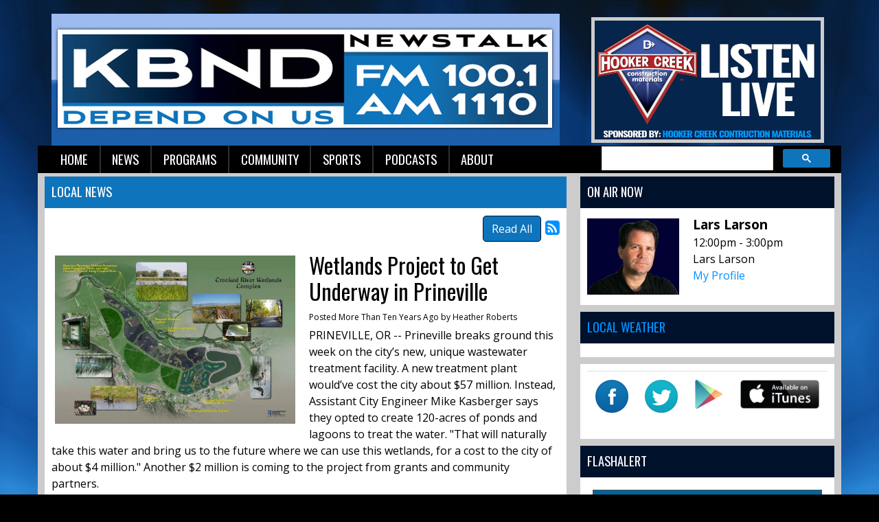

--- FILE ---
content_type: text/html; charset=UTF-8
request_url: https://kbnd.com/kbnd-news/local-news-feed/250087
body_size: 8876
content:
<!DOCTYPE html>
<html lang="en">

<head>
  <title>
    Wetlands Project to Get Underway in Prineville  </title>
<link rel="stylesheet" type="text/css" href="https://web-player.art19.com/assets/current.css">  
<meta property="og:title" content="Wetlands Project to Get Underway in Prineville" />
<meta property="og:type" content="article" />
<meta property="og:image" content="https://kbnd.com/images/fb_icon.jpg" />
<meta property="og:url" content="https://kbnd.com/kbnd-news/local-news-feed/250087" />
<meta property="og:description" content="Groundbreaking is scheduled for Friday, Earth Day, on the wetlands project that will also serve as a wastewater treatment facility." />
<meta property="twitter:card" content="summary_large_image" />
<meta property="twitter:title" content="Wetlands Project to Get Underway in Prineville" />
<meta property="twitter:image" content="https://kbnd.com/assets/images/Prineville%20Wetlands%20Project.webp" />
<meta property="twitter:description" content="Groundbreaking is scheduled for Friday, Earth Day, on the wetlands project that will also serve as a wastewater treatment facility. " />
<meta property="og:site_name" content="KBND" />
<!-- Global site tag (gtag.js) - Google Analytics -->
<script async src="https://www.googletagmanager.com/gtag/js?id=G-DP38PSR90E"></script>
<script>
  window.dataLayer = window.dataLayer || [];
  function gtag(){dataLayer.push(arguments);}
  gtag('js', new Date());

  gtag('config', 'G-DP38PSR90E');
</script>
<!-- //Google Analytics -->

<link rel="stylesheet" href="https://stackpath.bootstrapcdn.com/bootstrap/4.3.1/css/bootstrap.min.css">
<link href="https://maxcdn.bootstrapcdn.com/font-awesome/4.7.0/css/font-awesome.min.css" rel="stylesheet">
<link href="https://cdn-1.envisionwise.com/1/src/css/v2-global.css" rel="stylesheet">
<link href="https://storage.googleapis.com/cdn-1-envisionwise/1/src/css/slick-slider/slick.css" rel="stylesheet" type="text/css"/>
<link href="https://storage.googleapis.com/cdn-1-envisionwise/1/src/css/slick-slider/slick-theme.css" rel="stylesheet" type="text/css"/>
<link href="/css/responsive_custom.css" rel="stylesheet">
<script src="https://code.jquery.com/jquery-3.2.1.min.js" integrity="sha256-hwg4gsxgFZhOsEEamdOYGBf13FyQuiTwlAQgxVSNgt4=" crossorigin="anonymous"></script>
<script src="https://storage.googleapis.com/cdn-1-envisionwise/1/src/js/jquery-scroller-v1.min.js"></script>
<script src="https://storage.googleapis.com/cdn-1-envisionwise/1/src/js/slick.min.js"></script>
<!--[if lt IE 9]>
<script src="https://oss.maxcdn.com/html5shiv/3.7.2/html5shiv.min.js"></script>
<script src="https://oss.maxcdn.com/respond/1.4.2/respond.min.js"></script>
<![endif]-->
<script src="https://www.google.com/recaptcha/api.js" async defer></script>
  
<meta http-equiv="X-UA-Compatible" content="IE=edge">
<meta charset="utf-8">
<meta name="viewport" content="width=device-width, initial-scale=1.0">
<meta name="description" content="Groundbreaking is scheduled for Friday, Earth Day, on the wetlands project that will also serve as a wastewater treatment facility.">
<meta name="keywords" content="1110, KBND, News, Talk, Sports, Bend, Oregon, KBND, K-BEND, Depend, On, Us, 1110, KBND, LinkedUpRadio, Envisionwise">
<meta name="author" content="Envisionwise Website Service / LinkedUpRadio">
<meta property="fb:app_id" content="112684982149089" />


<script type="application/ld+json">
{
  "@context": "https://schema.org",
  "@type": "RadioStation",
  "name": "KBND Depends On Us News",
  "image": "https://kbnd.com/images/fb_icon.jpg",
  "@id": "https://kbnd.com/",
  "url": "https://kbnd.com/",
  "telephone": "+1-541-382-5263",
  "address": {
    "@type": "PostalAddress",
    "streetAddress": "63088 NE 18th St.",
    "addressLocality": "Bend",
    "addressRegion": "OR",
    "postalCode": "97701",
    "addressCountry": "US"
  },
  "geo": {
    "@type": "GeoCoordinates",
    "latitude": 44.0904844,
    "longitude": -121.2800453
  },
  "openingHoursSpecification": {
    "@type": "OpeningHoursSpecification",
    "dayOfWeek": [
      "Monday",
      "Tuesday",
      "Wednesday",
      "Thursday",
      "Friday"
    ],
    "opens": "08:00",
    "closes": "17:00"
  },
  "sameAs": "https://twitter.com/1110KBND" 
}
</script>
  <link rel="apple-touch-icon" sizes="180x180" href="/images/favicon/apple-touch-icon.png">
<link rel="icon" type="image/png" sizes="32x32" href="/images/favicon/favicon-32x32.png">
<link rel="icon" type="image/png" sizes="16x16" href="/images/favicon/favicon-16x16.png">
<link rel="manifest" href="/images/favicon/site.webmanifest">
<link rel="mask-icon" href="/images/favicon/safari-pinned-tab.svg" color="#0e74bc">
<link rel="shortcut icon" href="/images/favicon/favicon.ico">
<meta name="msapplication-TileColor" content="#ffffff">
<meta name="msapplication-config" content="/images/favicon/browserconfig.xml">
<meta name="theme-color" content="#ffffff"></head>

<body class="page">

      <section>
  <div class="container">
    <!-- Top Ads-->
    <div class="row ad-row">
      <div class="col-header"> <ins data-revive-zoneid="1356" data-revive-ct0="%c" data-revive-id="38f86457b204ee203d36085fbe49e2db"></ins>
        <script async src="//webwiseforradio.com/ads/www/delivery/asyncjs.php"></script>
      </div>
      <div class="col-header"> <ins data-revive-zoneid="6575" data-revive-ct0="%c" data-revive-id="38f86457b204ee203d36085fbe49e2db"></ins>
        <script async src="//webwiseforradio.com/ads/www/delivery/asyncjs.php"></script>
      </div>
    </div>
    <div class="row header align-items-center">
      <div class="col-md-8 header-logo">
        <div class="zone zone-5418">
<a name="stack-213545"></a>
<div id="stack-213545"></div>
		<section class="stack-item-wrapper stack-override" id="stack-213545">
		
			<div class="header-row-before"></div>
			<div class="body-row-container">
		<div class="body-row">

		<div class="stack">
<section class="stack-content">
  <p style="text-align: center;"><a class="links " href="/kbnd-news/local-news-feed"><strong><img alt="" src="https://kbnd.com/assets/images/StationLogos/kbnd-logo.jpg" style="width: 740px; height: 192px;" /></strong></a></p>
</section>					</div> <!-- /.stack -->
					</div><!-- /.body-row -->
        </div> <!-- /.body-row-container -->

<div class="body_row_after"></div>
</section><!-- /.stack-item-wrapper -->

</div>
      </div>
      <div class="col-md-4 header-listen-live">
        <div class="zone zone-13167">
<a name="stack-363588"></a>
<div id="stack-363588"></div>
		<section class="stack-item-wrapper stack-override" id="stack-363588">
		
			<div class="header-row-before"></div>
			<div class="body-row-container">
		<div class="body-row">

		<div class="stack">
<section class="stack-content">
  <p><a href="http://rdo.to/KBND" target="_blank"><img alt="" src="https://kbnd.com/assets/images/listen-live/hooker-creek-listen-live.jpg" style="width: 339px; height: 183px;"></a></p>
</section>					</div> <!-- /.stack -->
					</div><!-- /.body-row -->
        </div> <!-- /.body-row-container -->

<div class="body_row_after"></div>
</section><!-- /.stack-item-wrapper -->

</div>
      </div>
    </div>
    
<nav class="navbar navbar-expand-lg navbar-custom">

  <button class="navbar-toggler" type="button" data-toggle="collapse" data-target="#navbarCustom" aria-controls="navbarCustom" aria-expanded="false" aria-label="Toggle navigation">
    <span class="navbar-toggler-icon"></span>
  </button>

  
  <div class="collapse navbar-collapse" id="navbarCustom">
    <ul class="nav navbar-nav">

      
        <li class="dropdown">
          <a href="/" class="nav-link dropdown-toggle" role="button" data-toggle="dropdown" aria-haspopup="true" aria-expanded="false" target="_self">Home</a>
                  </li>

      
        <li class="dropdown">
          <a href="" class="nav-link dropdown-toggle" role="button" data-toggle="dropdown" aria-haspopup="true" aria-expanded="false" target="_self">News</a>
                      <ul class="dropdown-menu" aria-labelledby="navbarDropdown">

              	<li>
		<a href="/kbnd-news/local-news-feed">
			Local News		</a>
			</li> 
	<li>
		<a href="/kbnd-news/regional-news">
			Regional News		</a>
			</li> 
	<li>
		<a href="/kbnd-news/business-news">
			Business News		</a>
			</li> 

<li class="dropdown">
	<a href="/links" target="_self" class="dropdown-toggle"  data-toggle="dropdown" role="button" aria-haspopup="true" aria-expanded="false">
		Local Links of Interest	</a>
	
	</li>


<li class="dropdown">
	<a href="/podcasts/1110-kbnd-morning-news" target="_self" class="dropdown-toggle"  data-toggle="dropdown" role="button" aria-haspopup="true" aria-expanded="false">
		Podcast	</a>
	
	</li>


<li class="dropdown">
	<a href="/members/submit-a-news-tip" target="_self" class="dropdown-toggle"  data-toggle="dropdown" role="button" aria-haspopup="true" aria-expanded="false">
		Report A News Tip	</a>
	
	</li>

            </ul>
                  </li>

      
        <li class="dropdown">
          <a href="" class="nav-link dropdown-toggle" role="button" data-toggle="dropdown" aria-haspopup="true" aria-expanded="false" target="_self">Programs</a>
                      <ul class="dropdown-menu" aria-labelledby="navbarDropdown">

              
<li class="dropdown">
	<a href="/personalities/kbnd-morning-news/pages/kbnd-morning-news" target="_self" class="dropdown-toggle"  data-toggle="dropdown" role="button" aria-haspopup="true" aria-expanded="false">
		KBND Morning News	</a>
	
	</li>


<li class="dropdown">
	<a href="/personalities/lars-larson" target="_self" class="dropdown-toggle"  data-toggle="dropdown" role="button" aria-haspopup="true" aria-expanded="false">
		Lars Larson	</a>
	
	</li>


<li class="dropdown">
	<a href="/personalities/mark-levin" target="_self" class="dropdown-toggle"  data-toggle="dropdown" role="button" aria-haspopup="true" aria-expanded="false">
		Mark Levin	</a>
	
	</li>


<li class="dropdown">
	<a href="https://danaloesch.com/" target="_blank" >
		The Dana Show	</a>
	
	</li>


<li class="dropdown">
	<a href="/podcasts/financial-focus" target="_self" class="dropdown-toggle"  data-toggle="dropdown" role="button" aria-haspopup="true" aria-expanded="false">
		Financial Focus	</a>
	
	</li>


<li class="dropdown">
	<a href="/personalities/eric-g" target="_self" class="dropdown-toggle"  data-toggle="dropdown" role="button" aria-haspopup="true" aria-expanded="false">
		Around the House with Eric G.	</a>
	
	</li>


<li class="dropdown">
	<a href="/on-air-schedule" target="_self" class="dropdown-toggle"  data-toggle="dropdown" role="button" aria-haspopup="true" aria-expanded="false">
		Schedule	</a>
	
	</li>


<li class="dropdown">
	<a href="/programs" target="_self" class="dropdown-toggle"  data-toggle="dropdown" role="button" aria-haspopup="true" aria-expanded="false">
		Programs	</a>
	
	</li>

            </ul>
                  </li>

      
        <li class="dropdown">
          <a href="" class="nav-link dropdown-toggle" role="button" data-toggle="dropdown" aria-haspopup="true" aria-expanded="false" target="_self">Community</a>
                      <ul class="dropdown-menu" aria-labelledby="navbarDropdown">

              
<li class="dropdown">
	<a href="/local-events" target="_self" class="dropdown-toggle"  data-toggle="dropdown" role="button" aria-haspopup="true" aria-expanded="false">
		Local Events	</a>
	
	</li>


<li class="dropdown">
	<a href="https://new.evvnt.com/?with_navbar&force_snap_sell&partner=KBND&publisher_id=11856&partner_name=KBND" target="_blank" >
		Promote Event	</a>
	
	</li>

            </ul>
                  </li>

      
        <li class="dropdown">
          <a href="" class="nav-link dropdown-toggle" role="button" data-toggle="dropdown" aria-haspopup="true" aria-expanded="false" target="_self">Sports</a>
                      <ul class="dropdown-menu" aria-labelledby="navbarDropdown">

              	<li>
		<a href="/sports/sports-stories">
			Sports Stories		</a>
			</li> 
	<li>
		<a href="/sports/resultsstandings">
			Results/Standings		</a>
			</li> 

<li class="dropdown">
	<a href="/podcasts/1110-kbnd-sports" target="_self" class="dropdown-toggle"  data-toggle="dropdown" role="button" aria-haspopup="true" aria-expanded="false">
		Podcast	</a>
	
	</li>

            </ul>
                  </li>

      
        <li class="dropdown">
          <a href="" class="nav-link dropdown-toggle" role="button" data-toggle="dropdown" aria-haspopup="true" aria-expanded="false" target="_self">Podcasts</a>
                      <ul class="dropdown-menu" aria-labelledby="navbarDropdown">

              	<li>
		<a href="/podcasts/1110-kbnd-morning-news">
			KBND Morning News		</a>
			</li> 
	<li>
		<a href="/podcasts/1110-kbnd-sports">
			KBND Sports		</a>
			</li> 
	<li>
		<a href="/podcasts/your-town">
			Morning News Interviews		</a>
			</li> 
	<li>
		<a href="/podcasts/experts-on-the-20s">
			Experts on the 20's		</a>
			</li> 
	<li>
		<a href="/podcasts/financial-focus">
			Financial Focus		</a>
			</li> 
            </ul>
                  </li>

      
        <li class="dropdown">
          <a href="" class="nav-link dropdown-toggle" role="button" data-toggle="dropdown" aria-haspopup="true" aria-expanded="false" target="_self">About</a>
                      <ul class="dropdown-menu" aria-labelledby="navbarDropdown">

              	<li>
		<a href="/kbndabout/contest-rules">
			Contest Rules and Privacy Policy		</a>
			</li> 
	<li>
		<a href="/kbndabout/advertise">
			Advertise		</a>
			</li> 
	<li>
		<a href="/kbndabout/contact">
			Contact		</a>
			</li> 
	<li>
		<a href="/kbndabout/employment-opportunities">
			Employment Opportunities		</a>
			</li> 
	<li>
		<a href="/kbndabout/fcc-applications">
			FCC Applications		</a>
			</li> 
            </ul>
                  </li>

          </ul>
    <div class="ml-auto">
        <script async src="https://cse.google.com/cse.js?cx=partner-pub-7269674167832484:5647287561"></script>
        <div class="gcse-searchbox-only"></div>  
    </div>
  </div>
</nav>  </div>
</section>
  
  <section>
    <div class="container content">
      <div class="row">
                  <div class="col-sm-8">
            <div class="zone zone-center">
<a name="stack-87509"></a>
<div id="stack-87509"></div>
		<section class="stack-item-wrapper " id="stack-87509">
		
			<div class="header-row-before"></div>
				<div class="header-row-container">
			<div class="header-row">
				<div class="header-text">
				 <h2>
					Local News					</h2>
				</div>
			</div>
		</div>
		<div class="header-row-after"></div>
		<div class="body-row-container">
		<div class="body-row">

		<div class="stack">

<div class="row">
<div class="col-sm-12">
	<!-- [[[dcj]]] -->
	<div class="post-meta" >
		<!--READ ALL LINK-->
					<a class="btn btn-default btn-station btn-primary" href="/kbnd-news/local-news-feed/" title="Read All">Read All</a>
						<!--READ VIEW ALL LINK-->
		 
		<a href="/kbnd-news/local-news-feed/feed.xml" title="Subscribe To This Feed"><i class="fa fa-rss-square"></i></a>       
	</div>
		
	<div class="blog blog-post blog-23">
		<article class="entry-article">
		<header class="entry-header">
								<div class="entry-icon">
					<img class="img-responsive img-space" src="https://kbnd.com/assets/images/Prineville%20Wetlands%20Project.webp" border="0" alt=""/>
				</div>
								<h2 class="entry-title">
					Wetlands Project to Get Underway in Prineville				</h2>
		</header>
    
		<p class="byline">
			<span class="post-date">Posted More Than Ten Years Ago </span>
						<span class="author-label">by </span>
			<span class="author">Heather Roberts</span>
					</p>

        
    <div class="entry-content ">
			<p>
	PRINEVILLE, OR --&nbsp;Prineville breaks ground this week on the city&rsquo;s new, unique wastewater treatment facility. A new treatment plant would&rsquo;ve cost the city about $57 million. Instead, Assistant City Engineer Mike Kasberger says they opted to create 120-acres of ponds and lagoons to treat the water. &quot;That will naturally take this water and bring us to the future where we can use this wetlands, for a cost to the city of about $4 million.&quot; Another $2 million is coming to the project from grants and community partners.&nbsp;</p>
<p>
	&nbsp;</p>
<p>
	But, Kasberger tells KBND News, it&#39;s not only about wastewater. &quot;It&rsquo;s a great project, in that it takes care of the city&rsquo;s future needs for wastewater treatment, and it also has a lot of qualities for the environment. It has habitat for birds and for fish, and it takes care of a lot of erosion issues for the Crooked River.&quot;&nbsp;The project also includes five miles of hiking trails and educational kiosks.</p>
<p>
	&nbsp;</p>
<div>
	He says breaking ground on Friday is intentional. &quot;Friday is Earth Day and we want to celebrate the generosity of all the funders, and the project&rsquo;s benefits to the ecology and the patrons, we want to take care of all of that in one big celebration. Just thank everybody for all their support.&quot; That <a class="links " href="http://www.facebook.com/events/557930817713934/">ceremony begins at 11 a.m.</a>&nbsp;on NW Rimrock Acres Loop.</div>
<div>
	&nbsp;</div>
		</div>
    
    <div class="post-meta">
		<!--READ ALL LINK-->
					<a class="btn btn-default btn-station btn-primary" href="/kbnd-news/local-news-feed/" >Read All</a>
						<!--READ VIEW ALL LINK-->
    </div>
    
    			<div class="share-elements">
			    <div class="stButtonWrapperWide sharethis-inline-share-buttons  data-title="Wetlands Project to Get Underway in Prineville"  data-min_count="0"  data-url="https://kbnd.com/kbnd-news/local-news-feed/250087" " style="margin-top:25px;margin-bottom:25px;"></div>
    			</div>
		    
    <div class="entry-footer">
    				<p>
				<a href="javascript:blog_show_comments_jm();" id="show-comments-link-jm" class="showcomments-btn">Hide Comments</a>
			</p>
			<div class="comment-container-jm">
				<div class="post-footer" style="padding-top: 10px;">
									</div>
			</div>
          </div>
	</article>
	</div>
</div>
</div>

	
<script type="text/javascript">
var container_is_closed_jm = false;
function blog_show_comments_jm() {

	if(container_is_closed_jm) {
	    $("div.comment-container-jm").css("display", "block");
	    $("a#show-comments-link-jm").text('Hide Comments <<');
	    container_is_closed_jm = false;
	}
	else {
	    $("div.comment-container-jm").css("display", "none");
	    $("a#show-comments-link-jm").text('Show Comments >>');
	    container_is_closed_jm = true;
	}
}
</script>					</div> <!-- /.stack -->
					</div><!-- /.body-row -->
        </div> <!-- /.body-row-container -->

<div class="body_row_after"></div>
</section><!-- /.stack-item-wrapper -->

</div>
          </div>
          <div class="col-sm-4">
            <div class="zone zone-right">
<a name="stack-360696"></a>
<div id="stack-360696"></div>
		<section class="stack-item-wrapper " id="stack-360696">
		
			<div class="header-row-before"></div>
				<div class="header-row-container">
			<div class="header-row">
				<div class="header-text">
				 <h2>
					On Air Now					</h2>
				</div>
			</div>
		</div>
		<div class="header-row-after"></div>
		<div class="body-row-container">
		<div class="body-row">

		<div class="stack">
<div class="module-onair icon-left">
	<div class="row">
		<div class="col-5 col-xs-5">
			<div class="icon">
				<a href="http://www.larslarson.com"><img src="/assets/jocks_3655_1743007567.jpg" alt="Lars Larson" border="0" class="img-responsive"></a>			</div>
		</div>
		<div class="col-7 col-xs-7">
			<div class="jock-name">
				Lars Larson			</div>
			<div class="program-time">
				12:00pm - 3:00pm			</div>
			<div class="program-name">
				Lars Larson			</div>
      			<div class="on-air-link">
								<a href="http://www.larslarson.com">My Profile</a>
							</div>
		</div>
	</div>
</div>					</div> <!-- /.stack -->
					</div><!-- /.body-row -->
        </div> <!-- /.body-row-container -->

<div class="body_row_after"></div>
</section><!-- /.stack-item-wrapper -->
<a name="stack-261091"></a>
<div id="stack-261091"></div>
		<section class="stack-item-wrapper weather-widget" id="stack-261091">
		
			<div class="header-row-before"></div>
				<div class="header-row-container">
			<div class="header-row">
				<div class="header-text">
				 <h2>
					<a href="http://oregonsmoke.blogspot.com/">Local Weather </a>					</h2>
				</div>
			</div>
		</div>
		<div class="header-row-after"></div>
		<div class="body-row-container">
		<div class="body-row">

		<div class="stack">
<div>
<a href="https://www.accuweather.com/en/us/bend-or/97703/weather-forecast/335268" class="aw-widget-legal">
<!--
By accessing and/or using this code snippet, you agree to AccuWeatherâ€™s terms and conditions (in English) which can be found at https://www.accuweather.com/en/free-weather-widgets/terms and AccuWeatherâ€™s Privacy Statement (in English) which can be found at https://www.accuweather.com/en/privacy.
-->
</a><div id="awcc1497979988247" class="aw-widget-current"  data-locationkey="335268" data-unit="f" data-language="en-us" data-useip="false" data-uid="awcc1497979988247"></div><script type="text/javascript" src="https://oap.accuweather.com/launch.js"></script></div>					</div> <!-- /.stack -->
					</div><!-- /.body-row -->
        </div> <!-- /.body-row-container -->

<div class="body_row_after"></div>
</section><!-- /.stack-item-wrapper -->
<a name="stack-250736"></a>
<div id="stack-250736"></div>
		<section class="stack-item-wrapper " id="stack-250736">
		
			<div class="header-row-before"></div>
			<div class="body-row-container">
		<div class="body-row">

		<div class="stack">
<section class="stack-content">
  <table class="table">
	<tbody>
		<tr>
			<td style="text-align: center;"><a class="links " href="https://www.facebook.com/KBND1110/" target="_blank"><img alt="" class="img-responsive" src="https://kbnd.com/assets/images/icons/facebok-icon.png" style="width: 48px; height: 48px;" /></a></td>
			<td style="text-align: center;"><a class="links " href="https://twitter.com/1110KBND" target="_blank"><img alt="" class="img-responsive" src="https://kbnd.com/assets/images/icons/twitter-icon.png" style="width: 48px; height: 48px;" /></a></td>
			<td style="text-align: center;"><a class="links " href="https://play.google.com/store/apps/details?id=com.kbnd.player&amp;hl=en"><img alt="" class="img-responsive" src="https://kbnd.com/assets/images/icons/GooglePlay-Icon.png" style="width: 42px; height: 42px;" /></a></td>
			<td style="text-align: center;"><a class="links " href="https://itunes.apple.com/us/app/kbnd/id925069126?mt=8"><img alt="" class="img-responsive" src="https://kbnd.com/assets/images/icons/itunes-button.png" style="width: 115px; height: 42px;" /></a></td>
		</tr>
	</tbody>
</table>
</section>					</div> <!-- /.stack -->
					</div><!-- /.body-row -->
        </div> <!-- /.body-row-container -->

<div class="body_row_after"></div>
</section><!-- /.stack-item-wrapper -->
<a name="stack-372356"></a>
<div id="stack-372356"></div>
		<section class="stack-item-wrapper " id="stack-372356">
		
			<div class="header-row-before"></div>
				<div class="header-row-container">
			<div class="header-row">
				<div class="header-text">
				 <h2>
					FlashAlert					</h2>
				</div>
			</div>
		</div>
		<div class="header-row-after"></div>
		<div class="body-row-container">
		<div class="body-row">

		<div class="stack">
<section class="stack-content">
  <p><iframe frameborder="0" height="300px" scrolling="yes" src="https://www.flashalertnewswire.net/IIN/reportsX/cwc-closures.php?RegionID=10&Testing=0" width="100%"></iframe></p>
</section>					</div> <!-- /.stack -->
					</div><!-- /.body-row -->
        </div> <!-- /.body-row-container -->

<div class="body_row_after"></div>
</section><!-- /.stack-item-wrapper -->
<a name="stack-214821"></a>
<div id="stack-214821"></div>
		<section class="stack-item-wrapper stack-transparent" id="stack-214821">
		
			<div class="header-row-before"></div>
			<div class="body-row-container">
		<div class="body-row">

		<div class="stack">
<div class="openx-zone env_rotating_lead" align="center">
<ins data-revive-zoneid="3276" data-revive-ct0="%c" data-revive-id="38f86457b204ee203d36085fbe49e2db"></ins><script async src="//webwiseforradio.com/ads/www/delivery/asyncjs.php"></script>
</div>
					</div> <!-- /.stack -->
					</div><!-- /.body-row -->
        </div> <!-- /.body-row-container -->

<div class="body_row_after"></div>
</section><!-- /.stack-item-wrapper -->
<a name="stack-380615"></a>
<div id="stack-380615"></div>
		<section class="stack-item-wrapper " id="stack-380615">
		
			<div class="header-row-before"></div>
				<div class="header-row-container">
			<div class="header-row">
				<div class="header-text">
				 <h2>
					KBND ON FACEBOOK					</h2>
				</div>
			</div>
		</div>
		<div class="header-row-after"></div>
		<div class="body-row-container">
		<div class="body-row">

		<div class="stack">
<div>
<div class="text-center">
<div id="fb-root"></div>
<script>(function(d, s, id) {
  var js, fjs = d.getElementsByTagName(s)[0];
  if (d.getElementById(id)) return;
  js = d.createElement(s); js.id = id;
  js.src = 'https://connect.facebook.net/en_US/sdk.js#xfbml=1&version=v3.2';
  fjs.parentNode.insertBefore(js, fjs);
}(document, 'script', 'facebook-jssdk'));</script>

<div class="fb-page" data-adapt-container-width="true" data-height="500" data-hide-cover="false" data-href="https://www.facebook.com/KBND1110/" data-show-facepile="true" data-small-header="false" data-tabs="timeline" data-width="330">
<blockquote cite="https://www.facebook.com/KBND1110/" class="fb-xfbml-parse-ignore"><a href="https://www.facebook.com/KBND1110/">KBND</a></blockquote>
</div>
</div>
</div>					</div> <!-- /.stack -->
					</div><!-- /.body-row -->
        </div> <!-- /.body-row-container -->

<div class="body_row_after"></div>
</section><!-- /.stack-item-wrapper -->
<a name="stack-394399"></a>
<div id="stack-394399"></div>
		<section class="stack-item-wrapper " id="stack-394399">
		
			<div class="header-row-before"></div>
				<div class="header-row-container">
			<div class="header-row">
				<div class="header-text">
				 <h2>
					Duck Insider					</h2>
				</div>
			</div>
		</div>
		<div class="header-row-after"></div>
		<div class="body-row-container">
		<div class="body-row">

		<div class="stack">
<section class="stack-content">
  <div class="art19-web-player awp-medium awp-theme-dark-blue" data-series-id="0519deea-7bd5-4590-b56f-87b30eb8a613" data-pick-from-series="latest"></div></section>					</div> <!-- /.stack -->
					</div><!-- /.body-row -->
        </div> <!-- /.body-row-container -->

<div class="body_row_after"></div>
</section><!-- /.stack-item-wrapper -->
<a name="stack-336894"></a>
<div id="stack-336894"></div>
		<section class="stack-item-wrapper " id="stack-336894">
		
			<div class="header-row-before"></div>
				<div class="header-row-container">
			<div class="header-row">
				<div class="header-text">
				 <h2>
					News Disclaimers					</h2>
				</div>
			</div>
		</div>
		<div class="header-row-after"></div>
		<div class="body-row-container">
		<div class="body-row">

		<div class="stack">
<section class="stack-content">
  </section>					</div> <!-- /.stack -->
					</div><!-- /.body-row -->
        </div> <!-- /.body-row-container -->

<div class="body_row_after"></div>
</section><!-- /.stack-item-wrapper -->
<a name="stack-250735"></a>
<div id="stack-250735"></div>
		<section class="stack-item-wrapper stack-override" id="stack-250735">
		
			<div class="header-row-before"></div>
			<div class="body-row-container">
		<div class="body-row">

		<div class="stack">
<div class="openx-zone env_rotating_lead" align="center">
<ins data-revive-zoneid="3277" data-revive-ct0="%c" data-revive-id="38f86457b204ee203d36085fbe49e2db"></ins><script async src="//webwiseforradio.com/ads/www/delivery/asyncjs.php"></script>
</div>
					</div> <!-- /.stack -->
					</div><!-- /.body-row -->
        </div> <!-- /.body-row-container -->

<div class="body_row_after"></div>
</section><!-- /.stack-item-wrapper -->

</div>
          </div>
                      </div>
    </div>
  </section>

      <section>
  <div class="container ad-bg">
    <div class="row ad-row">
      <div class="col-md-12 footer-ad-lg">
        <div class="text-center"> <ins data-revive-zoneid="3283" data-revive-ct0="%c" data-revive-id="38f86457b204ee203d36085fbe49e2db"></ins>
          <script async src="//webwiseforradio.com/ads/www/delivery/asyncjs.php"></script>
        </div>
      </div>
    </div>
    <div class="row ad-row">
      <div class="col-footer">
        <div class="footer-ad"> <ins data-revive-zoneid="3278" data-revive-ct0="%c" data-revive-id="38f86457b204ee203d36085fbe49e2db"></ins>
          <script async src="//webwiseforradio.com/ads/www/delivery/asyncjs.php"></script>
        </div>
      </div>
      <div class="col-footer">
        <div class="footer-ad"> <ins data-revive-zoneid="3279" data-revive-ct0="%c" data-revive-id="38f86457b204ee203d36085fbe49e2db"></ins>
          <script async src="//webwiseforradio.com/ads/www/delivery/asyncjs.php"></script>
        </div>
      </div>
      <div class="col-footer">
        <div class="footer-ad"> <ins data-revive-zoneid="3280" data-revive-ct0="%c" data-revive-id="38f86457b204ee203d36085fbe49e2db"></ins>
          <script async src="//webwiseforradio.com/ads/www/delivery/asyncjs.php"></script>
        </div>
      </div>
      <div class="col-footer">
        <div class="footer-ad"> <ins data-revive-zoneid="3281" data-revive-ct0="%c" data-revive-id="38f86457b204ee203d36085fbe49e2db"></ins>
          <script async src="//webwiseforradio.com/ads/www/delivery/asyncjs.php"></script>
        </div>
      </div>
      <div class="col-footer">
        <div class="footer-ad"> <ins data-revive-zoneid="3282" data-revive-ct0="%c" data-revive-id="38f86457b204ee203d36085fbe49e2db"></ins>
          <script async src="//webwiseforradio.com/ads/www/delivery/asyncjs.php"></script>
        </div>
      </div>
    </div>
  </div>
  <div class="container footer">
    <div class="row">
      <div class="col-md-12">
        <div class="stack-override footer-nav">
          <div class="zone zone-5420">
<a name="stack-334283"></a>
<div id="stack-334283"></div>
		<section class="stack-item-wrapper " id="stack-334283">
		
			<div class="header-row-before"></div>
			<div class="body-row-container">
		<div class="body-row">

		<div class="stack">
<section class="stack-content">
  <p style="text-align: center;">If you need help accessing the online public file due to a disability, please&nbsp;<a href="mailto:jeremy@combinedcommunications.com">contact us</a></p>
</section>					</div> <!-- /.stack -->
					</div><!-- /.body-row -->
        </div> <!-- /.body-row-container -->

<div class="body_row_after"></div>
</section><!-- /.stack-item-wrapper -->
<a name="stack-213652"></a>
<div id="stack-213652"></div>
		<section class="stack-item-wrapper " id="stack-213652">
		
			<div class="header-row-before"></div>
			<div class="body-row-container">
		<div class="body-row">

		<div class="stack">
<section class="stack-content">
  <p style="text-align: center;"><span style="font-size:12px;"><a class="navtext " href="https://kbnd.com/assets/images/CCI_eeo_2020-21.pdf">Home</a> &nbsp;|&nbsp; <a class="navtext " href="https://publicfiles.fcc.gov/am-profile/KBND" target="_blank">KBND Public File</a>&nbsp; |&nbsp; <a href="https://publicfiles.fcc.gov/am-profile/KBND/equal-employment-opportunity-records/additional-documents/eeo-public-file-reports/4a3bc3e6-7341-518c-9b22-07b3f385dbfe" target="_blank">EEO</a>&nbsp; |&nbsp;<a href="https://bendradio.com/careers/">&nbsp;</a><a class="navtext " href="https://bendradio.com/careers/">Employment Opportunities</a><a href="https://bendradio.com/careers/"> </a><a href="http://bendradio.com/careers/">&nbsp;</a>| &nbsp;<a class="navtext " href="https://bendradio.com/team/">Advertising Information</a><a href="https://bendradio.com/team/"> </a>&nbsp;| &nbsp;<a class="navtext " href="https://kbnd.com/links">Links</a> &nbsp;| &nbsp;<a class="navtext " href="https://bendradio.com/contact/">Contact</a><br>
<a href="https://kbnd.com/kbndabout/contest-rules">Privacy Policy/Terms</a></span></p>
</section>					</div> <!-- /.stack -->
					</div><!-- /.body-row -->
        </div> <!-- /.body-row-container -->

<div class="body_row_after"></div>
</section><!-- /.stack-item-wrapper -->

</div>
          <div class="zone zone-5421">
<a name="stack-213653"></a>
<div id="stack-213653"></div>
		<section class="stack-item-wrapper mt-4" id="stack-213653">
		
			<div class="header-row-before"></div>
			<div class="body-row-container">
		<div class="body-row">

		<div class="stack">
<section class="stack-content">
  <div class="row align-items-center justify-content-center">
<div class="col-sm-6 col-lg-2 no-padding"><img alt="" src="https://kbnd.com/assets/images/content/COMB_DIGITAL_ALL_LOGOS.jpg" style="width: 1660px; height: 469px; float: left;"></div>
</div>
</section>					</div> <!-- /.stack -->
					</div><!-- /.body-row -->
        </div> <!-- /.body-row-container -->

<div class="body_row_after"></div>
</section><!-- /.stack-item-wrapper -->

</div>
        </div>
      </div>
    </div>
    <div class="row footer-info">
      <div class="col-sm-6">
        <p class="copyright">&copy; 2026 KBND, Combined Comm. Inc </p>
        <a class="d-none d-md-block" href="https://linkedupradio.com" target="_blank" id="lur-logo"><img src="https://linkedupradio.com/images/linkedupradio_icon_light.png" class="img-responsive" alt="LinkedUpRadio" /></a>
      </div>
      <div class="col-sm-6">
        <p class="admin-access">Built on <a href="https://envisionwise.com" target="_blank">Envisionwise</a> Technology. </p>
        <a class="d-none d-md-block" href="https://envisionwise.com" target="_blank"><img src="https://linkedupradio.com/images/envisionwise_icon_light.png" class="img-responsive pull-right" alt="Envisionwise Web Services" /></a>
      </div>
    </div>
  </div>
  </section>  
  <!-- ShadowBox Plugin -->
<link rel="stylesheet" type="text/css" href="https://storage.googleapis.com/cdn-1-envisionwise/1/src/js/jquery/plugins/shadowbox/shadowbox.css">
<script type="text/javascript" src="https://storage.googleapis.com/cdn-1-envisionwise/1/src/js/jquery/plugins/shadowbox/shadowbox.js"></script>
<script type="text/javascript">
	Shadowbox.init();
</script>
<!-- //Shadowbox Plugin -->
    <script type='text/javascript' src='https://platform-api.sharethis.com/js/sharethis.js#property=5e208d8e9acf7f0012e8e7d3&product=inline-share-buttons&cms=sop' async='async'></script>
    <script>//window.__sharethis__.load('inline-share-buttons', {min_count : 1});</script>
    <script type="text/javascript" src="https://cdn-1.envisionwise.com/1/src/js/jquery/jquery-ui-1.8.2.custom.min.js"></script>
<script type="text/javascript" src="https://cdn-1.envisionwise.com/1/src/js/jquery/plugins/timepick.js"></script>
<link type="text/css" href="https://cdn-1.envisionwise.com/1/src/js/jquery/ui-themes/smoothness/jquery-ui-1.8.9.custom.css" rel="Stylesheet" />
<script type="text/javascript">
$(document).ready(function() {
	$(".multifeed .tab_content").hide(); //Hide all content
	$(".multifeed .tabs li:first").addClass("active").show(); //Activate first tab
	$(".multifeed .tab_content:first").show(); //Show first tab content
	doHover = function()
	{
		clearTheFlipper();
		if($(this).hasClass('active')) { return false; }
		$(".multifeed .tabs li").removeClass("active"); //Remove any "active" class
		$(".multifeed .tabs li > a").removeClass("active"); //Remove any "active" class -- added for Bootstrap v4
		$(this).addClass("active"); //Add "active" class to selected tab
		$(this).children("a").addClass("active"); //Add "active" class to selected tab -- added for Boostrap v4
		theCount = $(this).index() + 1;
		$(".multifeed .tab_content").hide(); //Hide all tab content
		var activeTab = $(this).find("a").attr("rel"); //Find the rel attribute value to identify the active tab + content
		$(activeTab).fadeIn(); //Fade in the active content		
		return false;
	}
	
	theCount = 1;
	tabFlip = function()
	{
		var tabs = $('.multifeed .tabs li');
		var tabCount = tabs.length;
		var count = theCount % tabCount;		
		$(tabs).removeClass("active"); //Remove any "active" class
		$(".multifeed .tabs li > a").removeClass("active"); //Remove any "active" class -- added for Bootstrap v4
		$(tabs[count]).addClass("active"); //Add "active" class to selected tab
		$(tabs[count]).children("a").addClass("active"); //Add "active" class to selected tab -- added for Bootstrap v4
		$(".multifeed .tab_content").hide(); //Hide all tab content
		var activeTab = $(tabs[count]).find("a").attr("rel"); //Find the rel attribute value to identify the active tab + content
		$(activeTab).fadeIn(); //Fade in the active content
		theCount++;
	}
	setTheFlipper = function() { interval = setInterval(tabFlip, flipTime); }
	clearTheFlipper = function() { interval = clearInterval(interval); }
	flipTime = 6000;
	$(".multifeed .tabs li").hover(doHover, setTheFlipper);
	$('.multifeed .tab_container').hover(clearTheFlipper, setTheFlipper);
	setTheFlipper();
});
</script>
<script type="text/javascript">
$(document).ready(function(){
	$('.event_box').hide();
	$(".event_header").click(function () {
		$( '#' + $(this).attr('id') + ' > div.event_box').slideToggle("fast");
	});
});
</script>
<script type="text/javascript">
$(document).ready(function(){
	$('.datepicker').datepicker({dateFormat: 'yy-mm-dd',showOtherMonths: true, selectOtherMonths: true});
	$(".timepicker").timepicker({ampm: true, timeFormat: 'hh:mm TT'});	
});
</script>
<script type="text/javascript">
$(document).ready(function(){
	$('.formsdatepicker').datepicker({
		dateFormat: 'yy-mm-dd',
		showOtherMonths: true,
		selectOtherMonths: true,
		minDate: '-110Y',
		maxDate: '+5Y',
		changeMonth: true,
		changeYear: true,
		yearRange: '1930:2028',
		showOn: 'button',
		buttonImage: '/src/css/fugue/icons/calendar-month.png',
		buttonImageOnly: true		
	});
});
</script>

    <!--New Rotating Header Code-->

    
        <script type="text/javascript" src="https://storage.googleapis.com/cdn-1-envisionwise/1/src/js/jquery.cycle2.min.js"></script> 
        
        
    <style>    
    .slider {
         margin: 0;
         padding: 0;
         width: 1060;
         height: 180;
         overflow: hidden;
    }
    </style>


<script src="https://stackpath.bootstrapcdn.com/bootstrap/4.3.1/js/bootstrap.min.js" integrity="sha384-JjSmVgyd0p3pXB1rRibZUAYoIIy6OrQ6VrjIEaFf/nJGzIxFDsf4x0xIM+B07jRM" crossorigin="anonymous"></script>
<script src="https://cdnjs.cloudflare.com/ajax/libs/howler/2.2.4/howler.min.js"></script><script src="https://cdn-1.envisionwise.com/1/src/js/v2-global.js"></script>
<script src="/js/script.js"></script><script type="text/javascript" src="https://web-player.art19.com/assets/current.js"></script>
</body>

</html>

